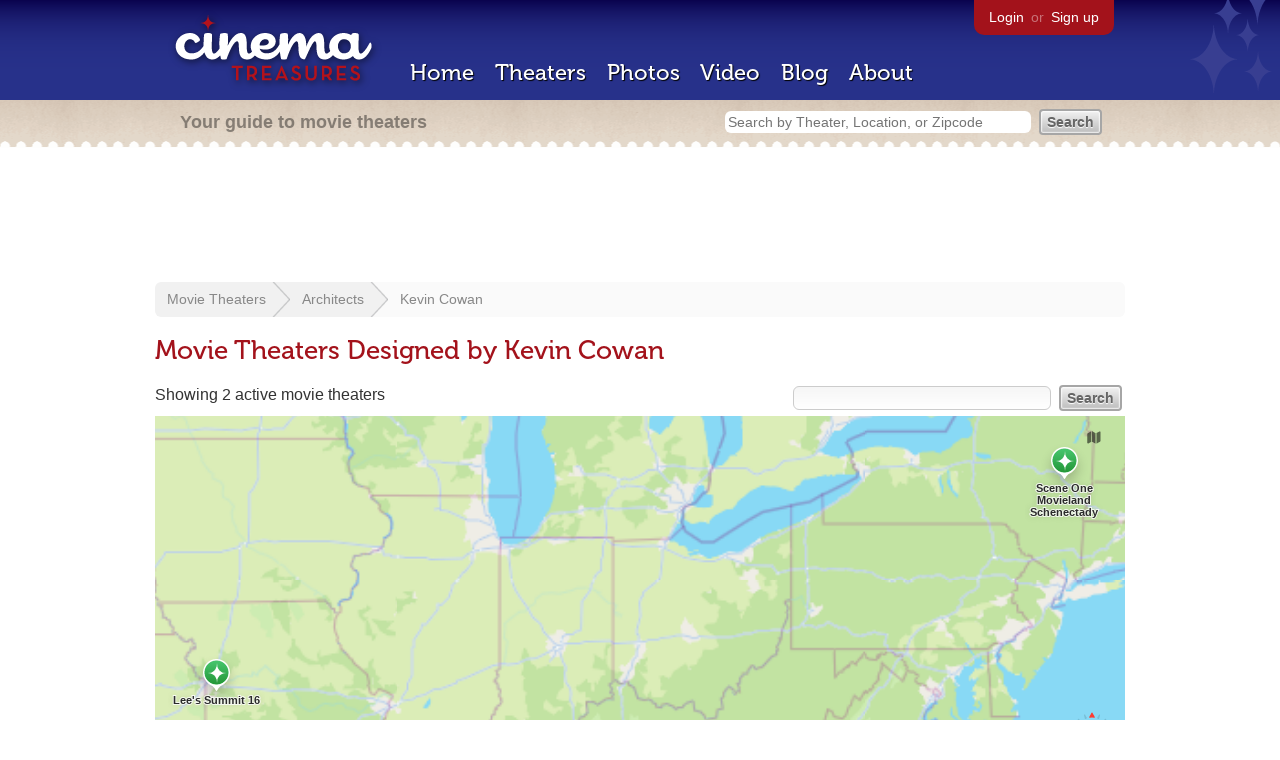

--- FILE ---
content_type: text/html; charset=utf-8
request_url: https://www.google.com/recaptcha/api2/aframe
body_size: 250
content:
<!DOCTYPE HTML><html><head><meta http-equiv="content-type" content="text/html; charset=UTF-8"></head><body><script nonce="HCbzRdylfLc0uqlnKIrdIQ">/** Anti-fraud and anti-abuse applications only. See google.com/recaptcha */ try{var clients={'sodar':'https://pagead2.googlesyndication.com/pagead/sodar?'};window.addEventListener("message",function(a){try{if(a.source===window.parent){var b=JSON.parse(a.data);var c=clients[b['id']];if(c){var d=document.createElement('img');d.src=c+b['params']+'&rc='+(localStorage.getItem("rc::a")?sessionStorage.getItem("rc::b"):"");window.document.body.appendChild(d);sessionStorage.setItem("rc::e",parseInt(sessionStorage.getItem("rc::e")||0)+1);localStorage.setItem("rc::h",'1768521525064');}}}catch(b){}});window.parent.postMessage("_grecaptcha_ready", "*");}catch(b){}</script></body></html>